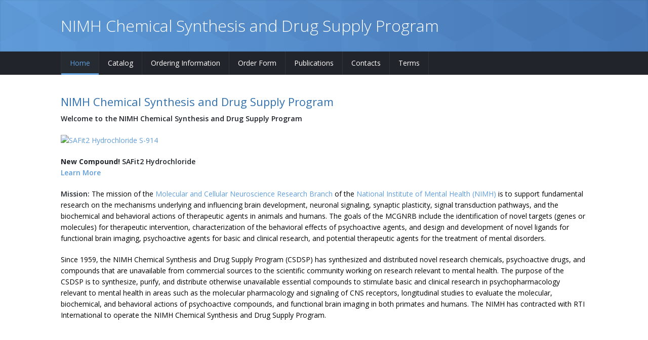

--- FILE ---
content_type: text/html;charset=UTF-8
request_url: https://nimh-repository.rti.org/
body_size: 3624
content:



















<!DOCTYPE html>
<html xmlns="http://www.w3.org/1999/xhtml" lang="en" xml:lang="en">
<head>
	
	<meta http-equiv="X-UA-Compatible" content="IE=9" />

	<meta name="viewport" content="width=device-width, initial-scale=1, user-scalable=no"/>
  <title>NIMH Chemical Synthesis and Drug Supply Program</title>
  <meta name="description" content="NIMH Chemical Synthesis and Drug Supply Program">
  <meta name="keywords" content="chemical, synthesis, drug supply, RTI International, Research Triangle Institute">
  <meta name="Author" content="Roger Austin">
  <meta http-equiv="Content-Type" content="text/html; charset=iso-8859-1">

	<link rel="shortcut icon" href="/favicon.ico"/>
	<link rel="stylesheet" type="text/css" href="css/global.css"/>
	<link rel="stylesheet" type="text/css" href="css/typo.css"/>
	<link rel="stylesheet" type="text/css" href="3dParty/colorbox/colorbox.css"/>
	<link rel="stylesheet" type="text/css" href="css/social.css"/>
	<link rel="stylesheet" type="text/css" href="css/localvwport.css"/>
	<script src="3dParty/jquery-1.11.0.min.js"></script>
	<script src="3dParty/jquery.easing.1.3.js"></script>
	<script src="3dParty/jquery.scrollTo.min.js"></script>
	<script src="3dParty/colorbox/jquery.colorbox-min.js"></script>
	<script src="scripts/pi.global.min.js"></script>
	



		<!--Fonts-->
	<link href='https://fonts.googleapis.com/css?family=Open+Sans:300italic,400italic,600italic,700italic,800italic,400,300,600,700,800&amp;subset=latin,cyrillic'
		  rel='stylesheet' type='text/css'/>

	<!--Fonts with Icons-->
	<link rel="stylesheet" href="3dParty/fontello/css/fontello.css"/>
</head>
<body>

<div id="pi-all">

<!-- - - - - - - - - - SECTION - - - - - - - - - -->

<!-- Header Variant 6 -->

<!-- - - - - - - - - - SECTION - - - - - - - - - -->
<div class="pi-section-w pi-section-base pi-section-base-gradient pi-shadow-inside">
	<div class="pi-texture" style="background: url(img/hexagon.png) repeat;"></div>
	<div class="pi-section pi-section-md pi-titlebar pi-titlebar-breadcrumb-right pi-titlebar-small">
		<h1>NIMH Chemical Synthesis and Drug Supply Program</h1>

		
	</div>
</div>
<!-- - - - - - - - - - END SECTION - - - - - - - - - -->
	
	<!-- Header row -->
	<div class="pi-section-w pi-section-dark pi-shadow-bottom">
		<div class="pi-section pi-row-sm">

		<!-- Menu -->
		<div class="pi-row-block">
			<ul class="pi-menu pi-has-hover-border pi-items-have-borders pi-full-height pi-hidden-xs">

				<!-- Home -->
				<li class="active">
					<a href="index.cfm"><span>Home</span></a>
				</li>
				<!-- End home -->

				<!-- catalog -->
				<li class="">
					<a href="catalog.cfm"><span>Catalog</span></a>
				</li>
				<!-- End company -->

				<!-- Order info -->
				<li >
					<a href="orderinginfo.cfm" ><span>Ordering Information</span></a>
				</li>
				<!-- End order info -->

				<!-- Order -->
				<li >
					<a href="orderform.cfm"><span>Order Form</span></a>
				</li>
				<!-- End order form -->

				<!-- pubs -->
				<li >
					<a href="publications.cfm"><span>Publications</span></a>
				</li>
				<!-- End pubs -->

				<!-- contacts -->
				<li >
					<a href="contacts.cfm" ><span>Contacts</span></a>
				</li>
				<!-- End contacts -->

				<!-- terms -->
				<li >
					<a href="terms.cfm"><span>Terms</span></a>
				</li>
				<!-- End terms -->
				
			</ul>
		</div>
		<!-- End menu -->
		
		
		<!-- Mobile menu button -->
		<div class="pi-row-block pi-pull-right pi-hidden-lg-only pi-hidden-md-only">
			<button class="btn pi-btn pi-btn-dark pi-btn-no-border pi-mobile-menu-toggler" data-target="#pi-main-mobile-menu">Menu
				<i class="icon-menu pi-text-center" alt="Menu Button"></i>
			</button>
		</div>
		<!-- End mobile menu button -->
	
		<!-- Mobile menu -->
		<div id="pi-main-mobile-menu" class="pi-section-menu-mobile-w pi-section-dark" style="z-index: 1;">
			<div class="pi-section-menu-mobile">

				<ul class="pi-menu-mobile pi-items-have-borders pi-menu-mobile-dark">
					<!-- Home -->
				<li class="active">
					<a href="index.cfm"><span>Home</span></a>
				</li>
				<!-- End home -->

				<!-- catalog -->
				<li class="">
					<a href="catalog.cfm"><span>Catalog</span></a>
				</li>
				<!-- End company -->

				<!-- Order info -->
				<li >
					<a href="orderinginfo.cfm" ><span>Ordering Information</span></a>
				</li>
				<!-- End order info -->

				<!-- Order -->
				<li >
					<a href="orderform.cfm"><span>Order Form</span></a>
				</li>
				<!-- End order form -->

				<!-- pubs -->
				<li >
					<a href="publications.cfm"><span>Publications</span></a>
				</li>
				<!-- End pubs -->

				<!-- contacts -->
				<li >
					<a href="contacts.cfm" ><span>Contacts</span></a>
				</li>
				<!-- End contacts -->

				<!-- terms -->
				<li >
					<a href="terms.cfm"><span>Terms</span></a>
				</li>
				<!-- End terms -->
				</ul>

			</div>
		</div>

		<!-- End mobile menu -->

		</div>
	</div>
	<!-- End header row -->
<!-- - - - - - - - - - SECTION - - - - - - - - - -->


<!-- - - - - - - - - - END SECTION - - - - - - - - - -->

<!-- End header Variant 6 -->

<!-- - - - - - - - - - END SECTION - - - - - - - - - -->


<div class="pi-section-w pi-section-white">
	<div class="pi-section">
	    <h3>NIMH Chemical Synthesis and Drug Supply Program</h3>
 
   <p>
   	<strong>Welcome to the NIMH Chemical Synthesis and Drug Supply 
   	Program</strong>
   </p>
   
    
    
   
   
    <p>
     
     
     <a href="infosheet.cfm?rec=202405011632240153" class="structure-box">
      <img src="/structures/S-914.png"
           alt="SAFit2 Hydrochloride S-914"
           title="SAFit2 Hydrochloride S-914"
           height="200">
     </a>

    
      <br><strong>
     <p><span class="text-bold">New Compound!</span>
      SAFit2 Hydrochloride<br>
      <a href="infosheet.cfm?rec=202405011632240153">
      Learn More</a></p>

    </strong>
    </p>

    

   <p><strong>Mission:</strong>
   	
    The mission of the <a href="http://www.nimh.nih.gov/about/organization/dnbbs/molecular-cellular-and-genomic-neuroscience-research-branch/"
    title="Molecular and Cellular Neuroscience Research Branch home page">Molecular and Cellular Neuroscience Research Branch</a> of the 
   	
    <a href="http://www.nimh.nih.gov/"
       title="National Institute of Mental Health (NIMH) Home Page">
    National Institute of Mental Health (NIMH)</a> is to support fundamental 
    research on the mechanisms underlying and influencing brain development, 
    neuronal signaling, synaptic plasticity, signal transduction pathways, and 
    the biochemical and behavioral actions of therapeutic agents in animals 
    and humans. The goals of the MCGNRB include the identification of novel 
    targets (genes or molecules) for therapeutic intervention, characterization 
    of the behavioral effects of psychoactive agents, and design and 
    development of novel ligands for functional brain imaging, psychoactive 
    agents for basic and clinical research, and potential therapeutic agents 
    for the treatment of mental disorders.</p>
   <p>Since 1959, the NIMH Chemical Synthesis and Drug Supply Program (CSDSP) 
    has synthesized and distributed novel research chemicals, psychoactive 
    drugs, and compounds that are unavailable from commercial sources to the 
    scientific community working on research relevant to mental health. The 
    purpose of the CSDSP is to synthesize, purify, and distribute otherwise 
    unavailable essential compounds to stimulate basic and clinical research in 
    psychopharmacology relevant to mental health in areas such as the molecular 
    pharmacology and signaling of CNS receptors, longitudinal studies to 
    evaluate the molecular, biochemical, and behavioral actions of psychoactive 
    compounds, and functional brain imaging in both primates and humans. The 
    NIMH has contracted with RTI International to operate the NIMH Chemical 
    Synthesis and Drug Supply Program.</p>

  </div>
</div>
<!-- - - - - - - - - - SECTION - - - - - - - - - -->

<!-- Footer -->
<!-- Widget area -->
<div class="pi-section-w pi-border-bottom pi-border-top pi-section-grey">
	<div class="pi-section pi-padding-bottom-10">

		<!-- Row -->
		<div class="pi-row">

			<!-- Col 4 -->
			<div class="pi-col-md-6 pi-padding-bottom-30">

				<h6 class="pi-margin-bottom-20 pi-weight-700 pi-uppercase pi-letter-spacing">
					About The Program
				</h6>
				<p>
					Since 1959, the NIMH Chemical Synthesis and Drug Supply Program has synthesized and distributed novel research chemicals, psychoactive drugs, and compounds that are unavailable from commercial sources to the scientific community working on research relevant to mental health.
				</p>

			</div>
			<!-- End col 4 -->
			
			<div class="pi-clearfix pi-hidden-lg-only pi-hidden-md-only"></div>

			<!-- Col 4 -->
			<div class="pi-col-md-3 pi-col-sm-6 pi-padding-bottom-30">

				<h6 class="pi-margin-bottom-20 pi-weight-700 pi-uppercase pi-letter-spacing">
					Links
				</h6>
				<ul class="pi-no-bullets">
					<li><a href="http://www.nimh.nih.gov/" target="_new"
					 title="National Institute of Mental Health">NIMH Web site</a></li>
					<li><a href="http://www.adobe.com/products/acrobat/readstep2.html" 
					 target="_new"
					 title="Get Adobe Acrobat Reader">Download Adobe Reader</a></li>

				</ul>

			</div>
			<!-- End col 4 -->


		</div>
		<!-- End row -->

	</div>
</div>
<!-- End widget area -->

<!-- Copyright area -->
<div class="pi-section-w pi-section-grey pi-border-top-light pi-border-bottom-strong-base">
	<div class="pi-section pi-row-md pi-center-text-2xs pi-clearfix">

		
		<!-- Text -->
		<span class="pi-row-block pi-pull-right pi-row-block-txt pi-hidden-xs">Content &copy; 2014. &laquo;<a href="http://www.rti.org" class="pi-link-no-style">RTI International</a>&raquo;.
		</span>
		<!-- End text -->

	</div>
</div>
<!-- End copyright area -->
<!-- End footer -->

<!-- - - - - - - - - - END SECTION - - - - - - - - - -->




</div>
<div class="pi-scroll-top-arrow" data-scroll-to="0"></div>

</body>
</html>


--- FILE ---
content_type: text/css
request_url: https://nimh-repository.rti.org/css/localvwport.css
body_size: 280
content:
@media screen and (max-width: 350px) {
  @-ms-viewport {
    width: 320px;
  }
.compoundname {
width: 80px !important;
/*background-color: green;*/
}	  
.pi-alert-warning { width: 100% !important;}
.pi-alert-info { width: 100% !important;}
}
